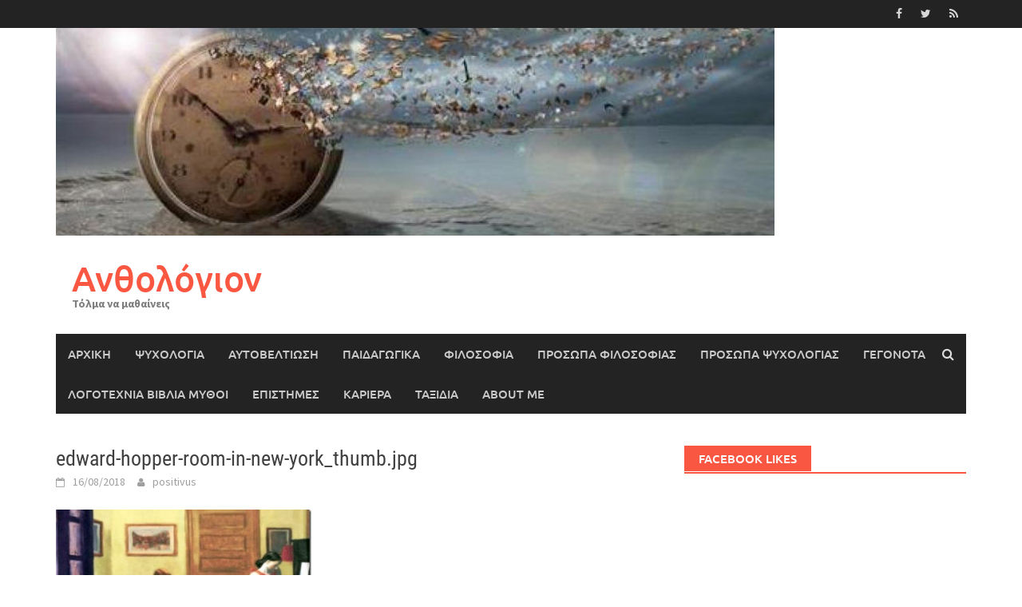

--- FILE ---
content_type: text/html; charset=UTF-8
request_url: https://anthologion.gr/2018/08/16/%CE%B1%CE%BC%CE%AF%CE%BB%CE%B7%CF%84%CE%B1-%CE%B6%CE%B5%CF%85%CE%B3%CE%AC%CF%81%CE%B9%CE%B1-%CF%83%CF%87%CE%B5%CE%B4%CF%8C%CE%BD-%CE%B2%CE%BF%CF%85%CE%B2%CE%AC/edward-hopper-room-in-new-york_thumb-jpg/
body_size: 13042
content:
<!DOCTYPE html>
<html lang="el">
<head>
<meta charset="UTF-8">
<meta name="viewport" content="width=device-width, initial-scale=1">
<link rel="profile" href="http://gmpg.org/xfn/11">
<link rel="pingback" href="https://anthologion.gr/xmlrpc.php">
<title>edward-hopper-room-in-new-york_thumb.jpg &#8211; Ανθολόγιον</title>
<meta name='robots' content='max-image-preview:large' />
<link rel='dns-prefetch' href='//static.addtoany.com' />
<link rel="alternate" type="application/rss+xml" title="Ροή RSS &raquo; Ανθολόγιον" href="https://anthologion.gr/feed/" />
<link rel="alternate" type="application/rss+xml" title="Ροή Σχολίων &raquo; Ανθολόγιον" href="https://anthologion.gr/comments/feed/" />
		<!-- This site uses the Google Analytics by ExactMetrics plugin v8.0.1 - Using Analytics tracking - https://www.exactmetrics.com/ -->
		<!-- Note: ExactMetrics is not currently configured on this site. The site owner needs to authenticate with Google Analytics in the ExactMetrics settings panel. -->
					<!-- No tracking code set -->
				<!-- / Google Analytics by ExactMetrics -->
				<!-- This site uses the Google Analytics by MonsterInsights plugin v9.7.0 - Using Analytics tracking - https://www.monsterinsights.com/ -->
		<!-- Note: MonsterInsights is not currently configured on this site. The site owner needs to authenticate with Google Analytics in the MonsterInsights settings panel. -->
					<!-- No tracking code set -->
				<!-- / Google Analytics by MonsterInsights -->
		<script type="text/javascript">
/* <![CDATA[ */
window._wpemojiSettings = {"baseUrl":"https:\/\/s.w.org\/images\/core\/emoji\/15.0.3\/72x72\/","ext":".png","svgUrl":"https:\/\/s.w.org\/images\/core\/emoji\/15.0.3\/svg\/","svgExt":".svg","source":{"concatemoji":"https:\/\/anthologion.gr\/wp-includes\/js\/wp-emoji-release.min.js?ver=6.6.2"}};
/*! This file is auto-generated */
!function(i,n){var o,s,e;function c(e){try{var t={supportTests:e,timestamp:(new Date).valueOf()};sessionStorage.setItem(o,JSON.stringify(t))}catch(e){}}function p(e,t,n){e.clearRect(0,0,e.canvas.width,e.canvas.height),e.fillText(t,0,0);var t=new Uint32Array(e.getImageData(0,0,e.canvas.width,e.canvas.height).data),r=(e.clearRect(0,0,e.canvas.width,e.canvas.height),e.fillText(n,0,0),new Uint32Array(e.getImageData(0,0,e.canvas.width,e.canvas.height).data));return t.every(function(e,t){return e===r[t]})}function u(e,t,n){switch(t){case"flag":return n(e,"\ud83c\udff3\ufe0f\u200d\u26a7\ufe0f","\ud83c\udff3\ufe0f\u200b\u26a7\ufe0f")?!1:!n(e,"\ud83c\uddfa\ud83c\uddf3","\ud83c\uddfa\u200b\ud83c\uddf3")&&!n(e,"\ud83c\udff4\udb40\udc67\udb40\udc62\udb40\udc65\udb40\udc6e\udb40\udc67\udb40\udc7f","\ud83c\udff4\u200b\udb40\udc67\u200b\udb40\udc62\u200b\udb40\udc65\u200b\udb40\udc6e\u200b\udb40\udc67\u200b\udb40\udc7f");case"emoji":return!n(e,"\ud83d\udc26\u200d\u2b1b","\ud83d\udc26\u200b\u2b1b")}return!1}function f(e,t,n){var r="undefined"!=typeof WorkerGlobalScope&&self instanceof WorkerGlobalScope?new OffscreenCanvas(300,150):i.createElement("canvas"),a=r.getContext("2d",{willReadFrequently:!0}),o=(a.textBaseline="top",a.font="600 32px Arial",{});return e.forEach(function(e){o[e]=t(a,e,n)}),o}function t(e){var t=i.createElement("script");t.src=e,t.defer=!0,i.head.appendChild(t)}"undefined"!=typeof Promise&&(o="wpEmojiSettingsSupports",s=["flag","emoji"],n.supports={everything:!0,everythingExceptFlag:!0},e=new Promise(function(e){i.addEventListener("DOMContentLoaded",e,{once:!0})}),new Promise(function(t){var n=function(){try{var e=JSON.parse(sessionStorage.getItem(o));if("object"==typeof e&&"number"==typeof e.timestamp&&(new Date).valueOf()<e.timestamp+604800&&"object"==typeof e.supportTests)return e.supportTests}catch(e){}return null}();if(!n){if("undefined"!=typeof Worker&&"undefined"!=typeof OffscreenCanvas&&"undefined"!=typeof URL&&URL.createObjectURL&&"undefined"!=typeof Blob)try{var e="postMessage("+f.toString()+"("+[JSON.stringify(s),u.toString(),p.toString()].join(",")+"));",r=new Blob([e],{type:"text/javascript"}),a=new Worker(URL.createObjectURL(r),{name:"wpTestEmojiSupports"});return void(a.onmessage=function(e){c(n=e.data),a.terminate(),t(n)})}catch(e){}c(n=f(s,u,p))}t(n)}).then(function(e){for(var t in e)n.supports[t]=e[t],n.supports.everything=n.supports.everything&&n.supports[t],"flag"!==t&&(n.supports.everythingExceptFlag=n.supports.everythingExceptFlag&&n.supports[t]);n.supports.everythingExceptFlag=n.supports.everythingExceptFlag&&!n.supports.flag,n.DOMReady=!1,n.readyCallback=function(){n.DOMReady=!0}}).then(function(){return e}).then(function(){var e;n.supports.everything||(n.readyCallback(),(e=n.source||{}).concatemoji?t(e.concatemoji):e.wpemoji&&e.twemoji&&(t(e.twemoji),t(e.wpemoji)))}))}((window,document),window._wpemojiSettings);
/* ]]> */
</script>
<style id='wp-emoji-styles-inline-css' type='text/css'>

	img.wp-smiley, img.emoji {
		display: inline !important;
		border: none !important;
		box-shadow: none !important;
		height: 1em !important;
		width: 1em !important;
		margin: 0 0.07em !important;
		vertical-align: -0.1em !important;
		background: none !important;
		padding: 0 !important;
	}
</style>
<link rel='stylesheet' id='wp-block-library-css' href='https://anthologion.gr/wp-includes/css/dist/block-library/style.min.css?ver=6.6.2' type='text/css' media='all' />
<style id='wp-block-library-theme-inline-css' type='text/css'>
.wp-block-audio :where(figcaption){color:#555;font-size:13px;text-align:center}.is-dark-theme .wp-block-audio :where(figcaption){color:#ffffffa6}.wp-block-audio{margin:0 0 1em}.wp-block-code{border:1px solid #ccc;border-radius:4px;font-family:Menlo,Consolas,monaco,monospace;padding:.8em 1em}.wp-block-embed :where(figcaption){color:#555;font-size:13px;text-align:center}.is-dark-theme .wp-block-embed :where(figcaption){color:#ffffffa6}.wp-block-embed{margin:0 0 1em}.blocks-gallery-caption{color:#555;font-size:13px;text-align:center}.is-dark-theme .blocks-gallery-caption{color:#ffffffa6}:root :where(.wp-block-image figcaption){color:#555;font-size:13px;text-align:center}.is-dark-theme :root :where(.wp-block-image figcaption){color:#ffffffa6}.wp-block-image{margin:0 0 1em}.wp-block-pullquote{border-bottom:4px solid;border-top:4px solid;color:currentColor;margin-bottom:1.75em}.wp-block-pullquote cite,.wp-block-pullquote footer,.wp-block-pullquote__citation{color:currentColor;font-size:.8125em;font-style:normal;text-transform:uppercase}.wp-block-quote{border-left:.25em solid;margin:0 0 1.75em;padding-left:1em}.wp-block-quote cite,.wp-block-quote footer{color:currentColor;font-size:.8125em;font-style:normal;position:relative}.wp-block-quote.has-text-align-right{border-left:none;border-right:.25em solid;padding-left:0;padding-right:1em}.wp-block-quote.has-text-align-center{border:none;padding-left:0}.wp-block-quote.is-large,.wp-block-quote.is-style-large,.wp-block-quote.is-style-plain{border:none}.wp-block-search .wp-block-search__label{font-weight:700}.wp-block-search__button{border:1px solid #ccc;padding:.375em .625em}:where(.wp-block-group.has-background){padding:1.25em 2.375em}.wp-block-separator.has-css-opacity{opacity:.4}.wp-block-separator{border:none;border-bottom:2px solid;margin-left:auto;margin-right:auto}.wp-block-separator.has-alpha-channel-opacity{opacity:1}.wp-block-separator:not(.is-style-wide):not(.is-style-dots){width:100px}.wp-block-separator.has-background:not(.is-style-dots){border-bottom:none;height:1px}.wp-block-separator.has-background:not(.is-style-wide):not(.is-style-dots){height:2px}.wp-block-table{margin:0 0 1em}.wp-block-table td,.wp-block-table th{word-break:normal}.wp-block-table :where(figcaption){color:#555;font-size:13px;text-align:center}.is-dark-theme .wp-block-table :where(figcaption){color:#ffffffa6}.wp-block-video :where(figcaption){color:#555;font-size:13px;text-align:center}.is-dark-theme .wp-block-video :where(figcaption){color:#ffffffa6}.wp-block-video{margin:0 0 1em}:root :where(.wp-block-template-part.has-background){margin-bottom:0;margin-top:0;padding:1.25em 2.375em}
</style>
<style id='classic-theme-styles-inline-css' type='text/css'>
/*! This file is auto-generated */
.wp-block-button__link{color:#fff;background-color:#32373c;border-radius:9999px;box-shadow:none;text-decoration:none;padding:calc(.667em + 2px) calc(1.333em + 2px);font-size:1.125em}.wp-block-file__button{background:#32373c;color:#fff;text-decoration:none}
</style>
<style id='global-styles-inline-css' type='text/css'>
:root{--wp--preset--aspect-ratio--square: 1;--wp--preset--aspect-ratio--4-3: 4/3;--wp--preset--aspect-ratio--3-4: 3/4;--wp--preset--aspect-ratio--3-2: 3/2;--wp--preset--aspect-ratio--2-3: 2/3;--wp--preset--aspect-ratio--16-9: 16/9;--wp--preset--aspect-ratio--9-16: 9/16;--wp--preset--color--black: #000000;--wp--preset--color--cyan-bluish-gray: #abb8c3;--wp--preset--color--white: #ffffff;--wp--preset--color--pale-pink: #f78da7;--wp--preset--color--vivid-red: #cf2e2e;--wp--preset--color--luminous-vivid-orange: #ff6900;--wp--preset--color--luminous-vivid-amber: #fcb900;--wp--preset--color--light-green-cyan: #7bdcb5;--wp--preset--color--vivid-green-cyan: #00d084;--wp--preset--color--pale-cyan-blue: #8ed1fc;--wp--preset--color--vivid-cyan-blue: #0693e3;--wp--preset--color--vivid-purple: #9b51e0;--wp--preset--gradient--vivid-cyan-blue-to-vivid-purple: linear-gradient(135deg,rgba(6,147,227,1) 0%,rgb(155,81,224) 100%);--wp--preset--gradient--light-green-cyan-to-vivid-green-cyan: linear-gradient(135deg,rgb(122,220,180) 0%,rgb(0,208,130) 100%);--wp--preset--gradient--luminous-vivid-amber-to-luminous-vivid-orange: linear-gradient(135deg,rgba(252,185,0,1) 0%,rgba(255,105,0,1) 100%);--wp--preset--gradient--luminous-vivid-orange-to-vivid-red: linear-gradient(135deg,rgba(255,105,0,1) 0%,rgb(207,46,46) 100%);--wp--preset--gradient--very-light-gray-to-cyan-bluish-gray: linear-gradient(135deg,rgb(238,238,238) 0%,rgb(169,184,195) 100%);--wp--preset--gradient--cool-to-warm-spectrum: linear-gradient(135deg,rgb(74,234,220) 0%,rgb(151,120,209) 20%,rgb(207,42,186) 40%,rgb(238,44,130) 60%,rgb(251,105,98) 80%,rgb(254,248,76) 100%);--wp--preset--gradient--blush-light-purple: linear-gradient(135deg,rgb(255,206,236) 0%,rgb(152,150,240) 100%);--wp--preset--gradient--blush-bordeaux: linear-gradient(135deg,rgb(254,205,165) 0%,rgb(254,45,45) 50%,rgb(107,0,62) 100%);--wp--preset--gradient--luminous-dusk: linear-gradient(135deg,rgb(255,203,112) 0%,rgb(199,81,192) 50%,rgb(65,88,208) 100%);--wp--preset--gradient--pale-ocean: linear-gradient(135deg,rgb(255,245,203) 0%,rgb(182,227,212) 50%,rgb(51,167,181) 100%);--wp--preset--gradient--electric-grass: linear-gradient(135deg,rgb(202,248,128) 0%,rgb(113,206,126) 100%);--wp--preset--gradient--midnight: linear-gradient(135deg,rgb(2,3,129) 0%,rgb(40,116,252) 100%);--wp--preset--font-size--small: 13px;--wp--preset--font-size--medium: 20px;--wp--preset--font-size--large: 36px;--wp--preset--font-size--x-large: 42px;--wp--preset--spacing--20: 0.44rem;--wp--preset--spacing--30: 0.67rem;--wp--preset--spacing--40: 1rem;--wp--preset--spacing--50: 1.5rem;--wp--preset--spacing--60: 2.25rem;--wp--preset--spacing--70: 3.38rem;--wp--preset--spacing--80: 5.06rem;--wp--preset--shadow--natural: 6px 6px 9px rgba(0, 0, 0, 0.2);--wp--preset--shadow--deep: 12px 12px 50px rgba(0, 0, 0, 0.4);--wp--preset--shadow--sharp: 6px 6px 0px rgba(0, 0, 0, 0.2);--wp--preset--shadow--outlined: 6px 6px 0px -3px rgba(255, 255, 255, 1), 6px 6px rgba(0, 0, 0, 1);--wp--preset--shadow--crisp: 6px 6px 0px rgba(0, 0, 0, 1);}:where(.is-layout-flex){gap: 0.5em;}:where(.is-layout-grid){gap: 0.5em;}body .is-layout-flex{display: flex;}.is-layout-flex{flex-wrap: wrap;align-items: center;}.is-layout-flex > :is(*, div){margin: 0;}body .is-layout-grid{display: grid;}.is-layout-grid > :is(*, div){margin: 0;}:where(.wp-block-columns.is-layout-flex){gap: 2em;}:where(.wp-block-columns.is-layout-grid){gap: 2em;}:where(.wp-block-post-template.is-layout-flex){gap: 1.25em;}:where(.wp-block-post-template.is-layout-grid){gap: 1.25em;}.has-black-color{color: var(--wp--preset--color--black) !important;}.has-cyan-bluish-gray-color{color: var(--wp--preset--color--cyan-bluish-gray) !important;}.has-white-color{color: var(--wp--preset--color--white) !important;}.has-pale-pink-color{color: var(--wp--preset--color--pale-pink) !important;}.has-vivid-red-color{color: var(--wp--preset--color--vivid-red) !important;}.has-luminous-vivid-orange-color{color: var(--wp--preset--color--luminous-vivid-orange) !important;}.has-luminous-vivid-amber-color{color: var(--wp--preset--color--luminous-vivid-amber) !important;}.has-light-green-cyan-color{color: var(--wp--preset--color--light-green-cyan) !important;}.has-vivid-green-cyan-color{color: var(--wp--preset--color--vivid-green-cyan) !important;}.has-pale-cyan-blue-color{color: var(--wp--preset--color--pale-cyan-blue) !important;}.has-vivid-cyan-blue-color{color: var(--wp--preset--color--vivid-cyan-blue) !important;}.has-vivid-purple-color{color: var(--wp--preset--color--vivid-purple) !important;}.has-black-background-color{background-color: var(--wp--preset--color--black) !important;}.has-cyan-bluish-gray-background-color{background-color: var(--wp--preset--color--cyan-bluish-gray) !important;}.has-white-background-color{background-color: var(--wp--preset--color--white) !important;}.has-pale-pink-background-color{background-color: var(--wp--preset--color--pale-pink) !important;}.has-vivid-red-background-color{background-color: var(--wp--preset--color--vivid-red) !important;}.has-luminous-vivid-orange-background-color{background-color: var(--wp--preset--color--luminous-vivid-orange) !important;}.has-luminous-vivid-amber-background-color{background-color: var(--wp--preset--color--luminous-vivid-amber) !important;}.has-light-green-cyan-background-color{background-color: var(--wp--preset--color--light-green-cyan) !important;}.has-vivid-green-cyan-background-color{background-color: var(--wp--preset--color--vivid-green-cyan) !important;}.has-pale-cyan-blue-background-color{background-color: var(--wp--preset--color--pale-cyan-blue) !important;}.has-vivid-cyan-blue-background-color{background-color: var(--wp--preset--color--vivid-cyan-blue) !important;}.has-vivid-purple-background-color{background-color: var(--wp--preset--color--vivid-purple) !important;}.has-black-border-color{border-color: var(--wp--preset--color--black) !important;}.has-cyan-bluish-gray-border-color{border-color: var(--wp--preset--color--cyan-bluish-gray) !important;}.has-white-border-color{border-color: var(--wp--preset--color--white) !important;}.has-pale-pink-border-color{border-color: var(--wp--preset--color--pale-pink) !important;}.has-vivid-red-border-color{border-color: var(--wp--preset--color--vivid-red) !important;}.has-luminous-vivid-orange-border-color{border-color: var(--wp--preset--color--luminous-vivid-orange) !important;}.has-luminous-vivid-amber-border-color{border-color: var(--wp--preset--color--luminous-vivid-amber) !important;}.has-light-green-cyan-border-color{border-color: var(--wp--preset--color--light-green-cyan) !important;}.has-vivid-green-cyan-border-color{border-color: var(--wp--preset--color--vivid-green-cyan) !important;}.has-pale-cyan-blue-border-color{border-color: var(--wp--preset--color--pale-cyan-blue) !important;}.has-vivid-cyan-blue-border-color{border-color: var(--wp--preset--color--vivid-cyan-blue) !important;}.has-vivid-purple-border-color{border-color: var(--wp--preset--color--vivid-purple) !important;}.has-vivid-cyan-blue-to-vivid-purple-gradient-background{background: var(--wp--preset--gradient--vivid-cyan-blue-to-vivid-purple) !important;}.has-light-green-cyan-to-vivid-green-cyan-gradient-background{background: var(--wp--preset--gradient--light-green-cyan-to-vivid-green-cyan) !important;}.has-luminous-vivid-amber-to-luminous-vivid-orange-gradient-background{background: var(--wp--preset--gradient--luminous-vivid-amber-to-luminous-vivid-orange) !important;}.has-luminous-vivid-orange-to-vivid-red-gradient-background{background: var(--wp--preset--gradient--luminous-vivid-orange-to-vivid-red) !important;}.has-very-light-gray-to-cyan-bluish-gray-gradient-background{background: var(--wp--preset--gradient--very-light-gray-to-cyan-bluish-gray) !important;}.has-cool-to-warm-spectrum-gradient-background{background: var(--wp--preset--gradient--cool-to-warm-spectrum) !important;}.has-blush-light-purple-gradient-background{background: var(--wp--preset--gradient--blush-light-purple) !important;}.has-blush-bordeaux-gradient-background{background: var(--wp--preset--gradient--blush-bordeaux) !important;}.has-luminous-dusk-gradient-background{background: var(--wp--preset--gradient--luminous-dusk) !important;}.has-pale-ocean-gradient-background{background: var(--wp--preset--gradient--pale-ocean) !important;}.has-electric-grass-gradient-background{background: var(--wp--preset--gradient--electric-grass) !important;}.has-midnight-gradient-background{background: var(--wp--preset--gradient--midnight) !important;}.has-small-font-size{font-size: var(--wp--preset--font-size--small) !important;}.has-medium-font-size{font-size: var(--wp--preset--font-size--medium) !important;}.has-large-font-size{font-size: var(--wp--preset--font-size--large) !important;}.has-x-large-font-size{font-size: var(--wp--preset--font-size--x-large) !important;}
:where(.wp-block-post-template.is-layout-flex){gap: 1.25em;}:where(.wp-block-post-template.is-layout-grid){gap: 1.25em;}
:where(.wp-block-columns.is-layout-flex){gap: 2em;}:where(.wp-block-columns.is-layout-grid){gap: 2em;}
:root :where(.wp-block-pullquote){font-size: 1.5em;line-height: 1.6;}
</style>
<link rel='stylesheet' id='advpsStyleSheet-css' href='http://anthologion.gr/wp-content/plugins/advanced-post-slider/advps-style.css?ver=6.6.2' type='text/css' media='all' />
<link rel='stylesheet' id='wp-pagenavi-css' href='https://anthologion.gr/wp-content/plugins/wp-pagenavi/pagenavi-css.css?ver=2.70' type='text/css' media='all' />
<link rel='stylesheet' id='awaken-font-awesome-css' href='https://anthologion.gr/wp-content/themes/awaken/css/font-awesome.min.css?ver=4.4.0' type='text/css' media='all' />
<link rel='stylesheet' id='bootstrap.css-css' href='https://anthologion.gr/wp-content/themes/awaken/css/bootstrap.min.css?ver=all' type='text/css' media='all' />
<link rel='stylesheet' id='awaken-style-css' href='https://anthologion.gr/wp-content/themes/awaken/style.css?ver=2.3.0' type='text/css' media='all' />
<link rel='stylesheet' id='awaken-fonts-css' href='https://anthologion.gr/wp-content/themes/awaken/css/fonts.css' type='text/css' media='all' />
<link rel='stylesheet' id='addtoany-css' href='https://anthologion.gr/wp-content/plugins/add-to-any/addtoany.min.css?ver=1.16' type='text/css' media='all' />
<script type="text/javascript" id="addtoany-core-js-before">
/* <![CDATA[ */
window.a2a_config=window.a2a_config||{};a2a_config.callbacks=[];a2a_config.overlays=[];a2a_config.templates={};a2a_localize = {
	Share: "Μοιραστείτε",
	Save: "Αποθήκευση",
	Subscribe: "Εγγραφείτε",
	Email: "Email",
	Bookmark: "Προσθήκη στα Αγαπημένα",
	ShowAll: "Προβολή όλων",
	ShowLess: "Προβολή λιγότερων",
	FindServices: "Αναζήτηση υπηρεσίας(ιών)",
	FindAnyServiceToAddTo: "Άμεση προσθήκη κάθε υπηρεσίας",
	PoweredBy: "Powered by",
	ShareViaEmail: "Μοιραστείτε μέσω e-mail",
	SubscribeViaEmail: "Εγγραφείτε μέσω e-mail",
	BookmarkInYourBrowser: "Προσθήκη στα Αγαπημένα μέσα από τον σελιδοδείκτη σας",
	BookmarkInstructions: "Πατήστε Ctrl+D or \u2318+D για να προσθέσετε τη σελίδα στα Αγαπημένα σας",
	AddToYourFavorites: "Προσθήκη στα Αγαπημένα",
	SendFromWebOrProgram: "Αποστολή από οποιοδήποτε e-mail διεύθυνση ή e-mail πρόγραμμα",
	EmailProgram: "E-mail πρόγραμμα",
	More: "Περισσότερα &#8230;",
	ThanksForSharing: "Ευχαριστώ για την κοινοποίηση!",
	ThanksForFollowing: "Ευχαριστώ που με ακολουθείτε!"
};
/* ]]> */
</script>
<script type="text/javascript" async src="https://static.addtoany.com/menu/page.js" id="addtoany-core-js"></script>
<script type="text/javascript" src="https://anthologion.gr/wp-includes/js/jquery/jquery.min.js?ver=3.7.1" id="jquery-core-js"></script>
<script type="text/javascript" src="https://anthologion.gr/wp-includes/js/jquery/jquery-migrate.min.js?ver=3.4.1" id="jquery-migrate-js"></script>
<script type="text/javascript" async src="https://anthologion.gr/wp-content/plugins/add-to-any/addtoany.min.js?ver=1.1" id="addtoany-jquery-js"></script>
<script type="text/javascript" src="http://anthologion.gr/wp-content/plugins/advanced-post-slider/js/advps.frnt.script.js?ver=6.6.2" id="advps_front_script-js"></script>
<script type="text/javascript" src="http://anthologion.gr/wp-content/plugins/advanced-post-slider/bxslider/jquery.bxslider.min.js?ver=6.6.2" id="advps_jbx-js"></script>
<script type="text/javascript" src="https://anthologion.gr/wp-content/plugins/twitter-tweets/js/weblizar-fronend-twitter-tweets.js?ver=1" id="wl-weblizar-fronend-twitter-tweets-js"></script>
<!--[if lt IE 9]>
<script type="text/javascript" src="https://anthologion.gr/wp-content/themes/awaken/js/respond.min.js?ver=6.6.2" id="respond-js"></script>
<![endif]-->
<!--[if lt IE 9]>
<script type="text/javascript" src="https://anthologion.gr/wp-content/themes/awaken/js/html5shiv.js?ver=6.6.2" id="html5shiv-js"></script>
<![endif]-->
<link rel="https://api.w.org/" href="https://anthologion.gr/wp-json/" /><link rel="alternate" title="JSON" type="application/json" href="https://anthologion.gr/wp-json/wp/v2/media/27476" /><link rel="EditURI" type="application/rsd+xml" title="RSD" href="https://anthologion.gr/xmlrpc.php?rsd" />
<meta name="generator" content="WordPress 6.6.2" />
<link rel='shortlink' href='https://anthologion.gr/?p=27476' />
<link rel="alternate" title="oEmbed (JSON)" type="application/json+oembed" href="https://anthologion.gr/wp-json/oembed/1.0/embed?url=https%3A%2F%2Fanthologion.gr%2F2018%2F08%2F16%2F%25ce%25b1%25ce%25bc%25ce%25af%25ce%25bb%25ce%25b7%25cf%2584%25ce%25b1-%25ce%25b6%25ce%25b5%25cf%2585%25ce%25b3%25ce%25ac%25cf%2581%25ce%25b9%25ce%25b1-%25cf%2583%25cf%2587%25ce%25b5%25ce%25b4%25cf%258c%25ce%25bd-%25ce%25b2%25ce%25bf%25cf%2585%25ce%25b2%25ce%25ac%2Fedward-hopper-room-in-new-york_thumb-jpg%2F" />
<link rel="alternate" title="oEmbed (XML)" type="text/xml+oembed" href="https://anthologion.gr/wp-json/oembed/1.0/embed?url=https%3A%2F%2Fanthologion.gr%2F2018%2F08%2F16%2F%25ce%25b1%25ce%25bc%25ce%25af%25ce%25bb%25ce%25b7%25cf%2584%25ce%25b1-%25ce%25b6%25ce%25b5%25cf%2585%25ce%25b3%25ce%25ac%25cf%2581%25ce%25b9%25ce%25b1-%25cf%2583%25cf%2587%25ce%25b5%25ce%25b4%25cf%258c%25ce%25bd-%25ce%25b2%25ce%25bf%25cf%2585%25ce%25b2%25ce%25ac%2Fedward-hopper-room-in-new-york_thumb-jpg%2F&#038;format=xml" />
<script type="text/javascript">
	window._wp_rp_static_base_url = 'https://wprp.zemanta.com/static/';
	window._wp_rp_wp_ajax_url = "https://anthologion.gr/wp-admin/admin-ajax.php";
	window._wp_rp_plugin_version = '3.6.4';
	window._wp_rp_post_id = '27476';
	window._wp_rp_num_rel_posts = '4';
	window._wp_rp_thumbnails = true;
	window._wp_rp_post_title = 'edward-hopper-room-in-new-york_thumb.jpg';
	window._wp_rp_post_tags = [];
	window._wp_rp_promoted_content = true;
</script>
<link rel="stylesheet" href="https://anthologion.gr/wp-content/plugins/wordpress-23-related-posts-plugin/static/themes/vertical-m.css?version=3.6.4" />
<!-- Analytics by WP Statistics v14.9.2 - https://wp-statistics.com/ -->
<style></style><link rel="icon" href="https://anthologion.gr/wp-content/uploads/2017/04/cropped-cropped-cropped-tree-color-144x144.jpg" sizes="32x32" />
<link rel="icon" href="https://anthologion.gr/wp-content/uploads/2017/04/cropped-cropped-cropped-tree-color.jpg" sizes="192x192" />
<link rel="apple-touch-icon" href="https://anthologion.gr/wp-content/uploads/2017/04/cropped-cropped-cropped-tree-color.jpg" />
<meta name="msapplication-TileImage" content="https://anthologion.gr/wp-content/uploads/2017/04/cropped-cropped-cropped-tree-color.jpg" />
</head>

<body class="attachment attachment-template-default single single-attachment postid-27476 attachmentid-27476 attachment-jpeg wp-embed-responsive">
<div id="page" class="hfeed site">
	<a class="skip-link screen-reader-text" href="#content">Skip to content</a>
	<header id="masthead" class="site-header" role="banner">
		
		
		<div class="top-nav">
			<div class="container">
				<div class="row">
										<div class="col-xs-12 col-sm-6 col-md-8 ">
									
					</div><!-- col-xs-12 col-sm-6 col-md-8 -->
					<div class="col-xs-12 col-sm-6 col-md-4">
						
	<div class="asocial-area">
			<span class="asocial-icon facebook"><a href="https://www.facebook.com/Anthologion.gr" target="_blank"><i class="fa fa-facebook"></i></a></span>
				<span class="asocial-icon twitter"><a href="https://twitter.com/anthologion_gr" target="_blank"><i class="fa fa-twitter"></i></a></span>
						<span class="asocial-icon rss"><a href="http://anthologion.gr/feed/" target="_blank"><i class="fa fa-rss"></i></a></span>
				</div>
	
					</div><!-- col-xs-12 col-sm-6 col-md-4 -->
				</div><!-- row -->
			</div><!-- .container -->
		</div>
	
	<div class="site-branding">
		<div class="container">
			<div class="site-brand-container">
										<div class="site-logo">
							<a href="https://anthologion.gr/" rel="home"><img src="http://anthologion.gr/wp-content/uploads/2017/07/cropped-specimen.jpg" alt="Ανθολόγιον"></a>
						</div>
						<div class="site-title-text">
							<h1 class="site-title"><a href="https://anthologion.gr/" rel="home">Ανθολόγιον</a></h1>
							<h2 class="site-description">Τόλμα να μαθαίνεις</h2>
						</div>
								</div><!-- .site-brand-container -->
						
		</div>
	</div>

	<div class="container">
		<div class="awaken-navigation-container">
			<nav id="site-navigation" class="main-navigation cl-effect-10" role="navigation">
				<div class="menu-%ce%bc%ce%b5%ce%bd%ce%bf%cf%8d-1-container"><ul id="menu-%ce%bc%ce%b5%ce%bd%ce%bf%cf%8d-1" class="menu"><li id="menu-item-17860" class="menu-item menu-item-type-custom menu-item-object-custom menu-item-home menu-item-17860"><a href="http://anthologion.gr">Αρχική</a></li>
<li id="menu-item-17853" class="menu-item menu-item-type-taxonomy menu-item-object-category menu-item-17853"><a href="https://anthologion.gr/category/%cf%88%cf%85%cf%87%ce%bf%ce%bb%ce%bf%ce%b3%ce%af%ce%b1/">ψυχολογία</a></li>
<li id="menu-item-17854" class="menu-item menu-item-type-taxonomy menu-item-object-category menu-item-17854"><a href="https://anthologion.gr/category/%ce%b1%cf%85%cf%84%ce%bf%ce%b2%ce%b5%ce%bb%cf%84%ce%af%cf%89%cf%83%ce%b7/">αυτοβελτίωση</a></li>
<li id="menu-item-17855" class="menu-item menu-item-type-taxonomy menu-item-object-category menu-item-17855"><a href="https://anthologion.gr/category/%cf%80%ce%b1%ce%b9%ce%b4%ce%b1%ce%b3%cf%89%ce%b3%ce%b9%ce%ba%ce%ac/">παιδαγωγικά</a></li>
<li id="menu-item-17856" class="menu-item menu-item-type-taxonomy menu-item-object-category menu-item-17856"><a href="https://anthologion.gr/category/%cf%86%ce%b9%ce%bb%ce%bf%cf%83%ce%bf%cf%86%ce%af%ce%b1/">φιλοσοφία</a></li>
<li id="menu-item-17857" class="menu-item menu-item-type-taxonomy menu-item-object-category menu-item-17857"><a href="https://anthologion.gr/category/%cf%80%cf%81%cf%8c%cf%83%cf%89%cf%80%ce%b1-%cf%86%ce%b9%ce%bb%ce%bf%cf%83%ce%bf%cf%86%ce%af%ce%b1%cf%82/">πρόσωπα φιλοσοφίας</a></li>
<li id="menu-item-28685" class="menu-item menu-item-type-taxonomy menu-item-object-category menu-item-28685"><a href="https://anthologion.gr/category/%cf%80%cf%81%cf%8c%cf%83%cf%89%cf%80%ce%b1-%cf%88%cf%85%cf%87%ce%bf%ce%bb%ce%bf%ce%b3%ce%af%ce%b1%cf%82/">πρόσωπα ψυχολογίας</a></li>
<li id="menu-item-17861" class="menu-item menu-item-type-taxonomy menu-item-object-category menu-item-17861"><a href="https://anthologion.gr/category/%ce%b3%ce%b5%ce%b3%ce%bf%ce%bd%cf%8c%cf%84%ce%b1/">γεγονότα</a></li>
<li id="menu-item-17865" class="menu-item menu-item-type-taxonomy menu-item-object-category menu-item-17865"><a href="https://anthologion.gr/category/%ce%bb%ce%bf%ce%b3%ce%bf%cf%84%ce%b5%cf%87%ce%bd%ce%af%ce%b1-%ce%b2%ce%b9%ce%b2%ce%bb%ce%af%ce%b1-%ce%bc%cf%8d%ce%b8%ce%bf%ce%b9/">λογοτεχνία βιβλία μύθοι</a></li>
<li id="menu-item-17862" class="menu-item menu-item-type-taxonomy menu-item-object-category menu-item-17862"><a href="https://anthologion.gr/category/%ce%b5%cf%80%ce%b9%cf%83%cf%84%ce%ae%ce%bc%ce%b5%cf%82/">επιστήμες</a></li>
<li id="menu-item-17863" class="menu-item menu-item-type-taxonomy menu-item-object-category menu-item-17863"><a href="https://anthologion.gr/category/%ce%ba%ce%b1%cf%81%ce%b9%ce%ad%cf%81%ce%b1/">καριέρα</a></li>
<li id="menu-item-17864" class="menu-item menu-item-type-taxonomy menu-item-object-category menu-item-17864"><a href="https://anthologion.gr/category/%cf%84%ce%b1%ce%be%ce%af%ce%b4%ce%b9%ce%b1/">ταξίδια</a></li>
<li id="menu-item-17859" class="menu-item menu-item-type-post_type menu-item-object-page menu-item-17859"><a href="https://anthologion.gr/about-2/">About Me</a></li>
</ul></div>			</nav><!-- #site-navigation -->
			<a href="#" class="navbutton" id="main-nav-button">Main Menu</a>
			<div class="responsive-mainnav"></div>

							<div class="awaken-search-button-icon"></div>
				<div class="awaken-search-box-container">
					<div class="awaken-search-box">
						<form action="https://anthologion.gr/" id="awaken-search-form" method="get">
							<input type="text" value="" name="s" id="s" />
							<input type="submit" value="Search" />
						</form>
					</div><!-- th-search-box -->
				</div><!-- .th-search-box-container -->
			
		</div><!-- .awaken-navigation-container-->
	</div><!-- .container -->
	</header><!-- #masthead -->

	<div id="content" class="site-content">
		<div class="container">

	<div class="row">
<div class="col-xs-12 col-sm-12 col-md-8 ">
	<div id="primary" class="content-area">
		<main id="main" class="site-main" role="main">

		
			
<article id="post-27476" class="post-27476 attachment type-attachment status-inherit hentry">
	<header class="single-entry-header">
		<h1 class="single-entry-title entry-title">edward-hopper-room-in-new-york_thumb.jpg</h1>
		<div class="single-entry-meta">
			<span class="posted-on"><a href="https://anthologion.gr/2018/08/16/%ce%b1%ce%bc%ce%af%ce%bb%ce%b7%cf%84%ce%b1-%ce%b6%ce%b5%cf%85%ce%b3%ce%ac%cf%81%ce%b9%ce%b1-%cf%83%cf%87%ce%b5%ce%b4%cf%8c%ce%bd-%ce%b2%ce%bf%cf%85%ce%b2%ce%ac/edward-hopper-room-in-new-york_thumb-jpg/" rel="bookmark"><time class="entry-date published updated" datetime="2018-08-16T17:22:17+03:00">16/08/2018</time></a></span><span class="byline"><span class="author vcard"><a class="url fn n" href="https://anthologion.gr/author/anthologiongr/">positivus</a></span></span>					</div><!-- .entry-meta -->
	</header><!-- .entry-header -->

	
	<div class="entry-content">
		<p class="attachment"><a href='https://anthologion.gr/wp-content/uploads/2018/08/edward-hopper-room-in-new-york_thumb.jpg'><img fetchpriority="high" decoding="async" width="320" height="192" src="https://anthologion.gr/wp-content/uploads/2018/08/edward-hopper-room-in-new-york_thumb-520x312.jpg" class="attachment-medium size-medium" alt="" srcset="https://anthologion.gr/wp-content/uploads/2018/08/edward-hopper-room-in-new-york_thumb-520x312.jpg 520w, https://anthologion.gr/wp-content/uploads/2018/08/edward-hopper-room-in-new-york_thumb-150x90.jpg 150w, https://anthologion.gr/wp-content/uploads/2018/08/edward-hopper-room-in-new-york_thumb.jpg 530w" sizes="(max-width: 320px) 100vw, 320px" /></a></p>
			</div><!-- .entry-content -->

	<footer class="single-entry-footer">
		<div class="categorized-under">Posted Under</div><div class="awaken-category-list"></div><div class="clearfix"></div>
	</footer><!-- .entry-footer -->
</article><!-- #post-## -->

				<nav class="navigation post-navigation" role="navigation">
		<h2 class="screen-reader-text">Post navigation</h2>
		<div class="nav-links">
			<div class="nav-previous"><a href="https://anthologion.gr/2018/08/16/%ce%b1%ce%bc%ce%af%ce%bb%ce%b7%cf%84%ce%b1-%ce%b6%ce%b5%cf%85%ce%b3%ce%ac%cf%81%ce%b9%ce%b1-%cf%83%cf%87%ce%b5%ce%b4%cf%8c%ce%bd-%ce%b2%ce%bf%cf%85%ce%b2%ce%ac/" rel="prev">&Alpha;&mu;ί&lambda;&eta;&tau;&alpha; &zeta;&epsilon;&upsilon;&gamma;ά&rho;&iota;&alpha;, &sigma;&chi;&epsilon;&delta;ό&nu; &beta;&omicron;&upsilon;&beta;ά</a></div>		</div><!-- .nav-links -->
	</nav><!-- .navigation -->
	
			
		
		</main><!-- #main -->
	</div><!-- #primary -->
</div><!-- .bootstrap cols -->
<div class="col-xs-12 col-sm-6 col-md-4">
	
<div id="secondary" class="main-widget-area" role="complementary">
	<aside id="facebooklikebox-2" class="widget widget_FacebookLikeBox"><div class="widget-title-container"><h3 class="widget-title">Facebook Likes</h3></div><script src="http://connect.facebook.net/en_US/all.js#xfbml=1"></script><fb:like-box href="https://www.facebook.com/pages/Science-Archives/637308982951299" width="292" show_faces="true" border_color="AAAAAA" stream="true" header="true"></fb:like-box>
<script src="http://connect.facebook.net/en_US/all.js#xfbml=1"></script><fb:like layout="box_count" show_faces="yes" width="292" action="recommend" font="arial" colorscheme="light"></fb:like></aside></div><!-- #secondary -->
</div><!-- .bootstrap cols -->
</div><!-- .row -->
		</div><!-- container -->
	</div><!-- #content -->

	<footer id="colophon" class="site-footer" role="contentinfo">
		<div class="container">
			<div class="row">
				<div class="footer-widget-area">
					<div class="col-md-4">
						<div class="left-footer">
							<div class="widget-area" role="complementary">
								
															</div><!-- .widget-area -->
						</div>
					</div>
					
					<div class="col-md-4">
						<div class="mid-footer">
							<div class="widget-area" role="complementary">
								<aside id="tag_cloud-6" class="widget widget_tag_cloud"><h3 class="footer-widget-title">Ετικέτες</h3><div class="tagcloud"><a href="https://anthologion.gr/tag/bucay/" class="tag-cloud-link tag-link-253 tag-link-position-1" style="font-size: 8pt;" aria-label="Bucay (26 στοιχεία)">Bucay</a>
<a href="https://anthologion.gr/tag/%ce%b1%cf%81%ce%b9%cf%83%cf%84%ce%bf%cf%84%ce%ad%ce%bb%ce%b7%cf%82/" class="tag-cloud-link tag-link-206 tag-link-position-2" style="font-size: 9.5826086956522pt;" aria-label="Αριστοτέλης (35 στοιχεία)">Αριστοτέλης</a>
<a href="https://anthologion.gr/tag/%ce%bc%cf%80%ce%bf%cf%85%ce%ba%ce%ac%ce%b9/" class="tag-cloud-link tag-link-772 tag-link-position-3" style="font-size: 10.434782608696pt;" aria-label="Μπουκάι (42 στοιχεία)">Μπουκάι</a>
<a href="https://anthologion.gr/tag/%ce%ac%ce%b3%cf%87%ce%bf%cf%82/" class="tag-cloud-link tag-link-139 tag-link-position-4" style="font-size: 11.530434782609pt;" aria-label="άγχος (51 στοιχεία)">άγχος</a>
<a href="https://anthologion.gr/tag/%ce%ac%ce%bd%ce%b4%cf%81%ce%b5%cf%82/" class="tag-cloud-link tag-link-155 tag-link-position-5" style="font-size: 14.695652173913pt;" aria-label="άνδρες (94 στοιχεία)">άνδρες</a>
<a href="https://anthologion.gr/tag/%ce%ac%ce%bd%cf%84%cf%81%ce%b5%cf%82/" class="tag-cloud-link tag-link-901 tag-link-position-6" style="font-size: 13.478260869565pt;" aria-label="άντρες (74 στοιχεία)">άντρες</a>
<a href="https://anthologion.gr/tag/%ce%ad%cf%81%cf%89%cf%84%ce%b1%cf%82/" class="tag-cloud-link tag-link-3 tag-link-position-7" style="font-size: 14.695652173913pt;" aria-label="έρωτας (95 στοιχεία)">έρωτας</a>
<a href="https://anthologion.gr/tag/%ce%b1%ce%b3%ce%ac%cf%80%ce%b7/" class="tag-cloud-link tag-link-17 tag-link-position-8" style="font-size: 15.304347826087pt;" aria-label="αγάπη (105 στοιχεία)">αγάπη</a>
<a href="https://anthologion.gr/tag/%ce%b1%cf%80%ce%b9%cf%83%cf%84%ce%af%ce%b1/" class="tag-cloud-link tag-link-925 tag-link-position-9" style="font-size: 8.6086956521739pt;" aria-label="απιστία (29 στοιχεία)">απιστία</a>
<a href="https://anthologion.gr/tag/%ce%b1%cf%85%cf%84%ce%bf%ce%b2%ce%b5%ce%bb%cf%84%ce%af%cf%89%cf%83%ce%b7/" class="tag-cloud-link tag-link-967 tag-link-position-10" style="font-size: 11.895652173913pt;" aria-label="αυτοβελτίωση (55 στοιχεία)">αυτοβελτίωση</a>
<a href="https://anthologion.gr/tag/%ce%b1%cf%85%cf%84%ce%bf%ce%b3%ce%bd%cf%89%cf%83%ce%af%ce%b1/" class="tag-cloud-link tag-link-211 tag-link-position-11" style="font-size: 11.652173913043pt;" aria-label="αυτογνωσία (53 στοιχεία)">αυτογνωσία</a>
<a href="https://anthologion.gr/tag/%ce%b1%cf%85%cf%84%ce%bf%ce%b5%ce%ba%cf%84%ce%af%ce%bc%ce%b7%cf%83%ce%b7/" class="tag-cloud-link tag-link-225 tag-link-position-12" style="font-size: 9.3391304347826pt;" aria-label="αυτοεκτίμηση (34 στοιχεία)">αυτοεκτίμηση</a>
<a href="https://anthologion.gr/tag/%ce%b1%cf%85%cf%84%ce%bf%cf%80%ce%b5%cf%80%ce%bf%ce%af%ce%b8%ce%b7%cf%83%ce%b7/" class="tag-cloud-link tag-link-160 tag-link-position-13" style="font-size: 8.6086956521739pt;" aria-label="αυτοπεποίθηση (29 στοιχεία)">αυτοπεποίθηση</a>
<a href="https://anthologion.gr/tag/%ce%b2%ce%b9%ce%b2%ce%bb%ce%af%ce%b1/" class="tag-cloud-link tag-link-132 tag-link-position-14" style="font-size: 8.9739130434783pt;" aria-label="βιβλία (31 στοιχεία)">βιβλία</a>
<a href="https://anthologion.gr/tag/%ce%b3%ce%ac%ce%bc%ce%bf%cf%82/" class="tag-cloud-link tag-link-153 tag-link-position-15" style="font-size: 15.913043478261pt;" aria-label="γάμος (120 στοιχεία)">γάμος</a>
<a href="https://anthologion.gr/tag/%ce%b3%ce%bf%ce%bd%ce%b5%ce%af%cf%82/" class="tag-cloud-link tag-link-44 tag-link-position-16" style="font-size: 18.347826086957pt;" aria-label="γονείς (191 στοιχεία)">γονείς</a>
<a href="https://anthologion.gr/tag/%ce%b3%cf%85%ce%bd%ce%b1%ce%af%ce%ba%ce%b5%cf%82/" class="tag-cloud-link tag-link-194 tag-link-position-17" style="font-size: 19.808695652174pt;" aria-label="γυναίκες (248 στοιχεία)">γυναίκες</a>
<a href="https://anthologion.gr/tag/%ce%b4%ce%b9%ce%b1%ce%b6%cf%8d%ce%b3%ce%b9%ce%bf/" class="tag-cloud-link tag-link-95 tag-link-position-18" style="font-size: 12.747826086957pt;" aria-label="διαζύγιο (65 στοιχεία)">διαζύγιο</a>
<a href="https://anthologion.gr/tag/%ce%b4%ce%bf%cf%85%ce%bb%ce%b5%ce%b9%ce%ac/" class="tag-cloud-link tag-link-26 tag-link-position-19" style="font-size: 11.04347826087pt;" aria-label="δουλειά (47 στοιχεία)">δουλειά</a>
<a href="https://anthologion.gr/tag/%ce%b5%ce%b3%ce%ba%ce%ad%cf%86%ce%b1%ce%bb%ce%bf%cf%82/" class="tag-cloud-link tag-link-90 tag-link-position-20" style="font-size: 12.869565217391pt;" aria-label="εγκέφαλος (66 στοιχεία)">εγκέφαλος</a>
<a href="https://anthologion.gr/tag/%ce%b5%ce%ba%cf%80%ce%b1%ce%af%ce%b4%ce%b5%cf%85%cf%83%ce%b7/" class="tag-cloud-link tag-link-1205 tag-link-position-21" style="font-size: 8pt;" aria-label="εκπαίδευση (26 στοιχεία)">εκπαίδευση</a>
<a href="https://anthologion.gr/tag/%ce%b5%cf%80%ce%b9%cf%83%cf%84%ce%ae%ce%bc%ce%b7/" class="tag-cloud-link tag-link-1156 tag-link-position-22" style="font-size: 9.704347826087pt;" aria-label="επιστήμη (36 στοιχεία)">επιστήμη</a>
<a href="https://anthologion.gr/tag/%ce%b5%cf%81%ce%b3%ce%b1%cf%83%ce%af%ce%b1/" class="tag-cloud-link tag-link-27 tag-link-position-23" style="font-size: 10.678260869565pt;" aria-label="εργασία (44 στοιχεία)">εργασία</a>
<a href="https://anthologion.gr/tag/%ce%b5%cf%85%cf%84%cf%85%cf%87%ce%af%ce%b1/" class="tag-cloud-link tag-link-47 tag-link-position-24" style="font-size: 19.44347826087pt;" aria-label="ευτυχία (236 στοιχεία)">ευτυχία</a>
<a href="https://anthologion.gr/tag/%ce%b5%cf%86%ce%b7%ce%b2%ce%b5%ce%af%ce%b1/" class="tag-cloud-link tag-link-38 tag-link-position-25" style="font-size: 10.069565217391pt;" aria-label="εφηβεία (39 στοιχεία)">εφηβεία</a>
<a href="https://anthologion.gr/tag/%ce%b6%ce%b5%cf%85%ce%b3%ce%ac%cf%81%ce%b9%ce%b1/" class="tag-cloud-link tag-link-11 tag-link-position-26" style="font-size: 17.617391304348pt;" aria-label="ζευγάρια (166 στοιχεία)">ζευγάρια</a>
<a href="https://anthologion.gr/tag/%ce%b6%cf%89%ce%ae/" class="tag-cloud-link tag-link-4 tag-link-position-27" style="font-size: 16.15652173913pt;" aria-label="ζωή (124 στοιχεία)">ζωή</a>
<a href="https://anthologion.gr/tag/%ce%b8%cf%85%ce%bc%cf%8c%cf%82/" class="tag-cloud-link tag-link-154 tag-link-position-28" style="font-size: 9.095652173913pt;" aria-label="θυμός (32 στοιχεία)">θυμός</a>
<a href="https://anthologion.gr/tag/%ce%ba%ce%b1%cf%81%ce%b9%ce%ad%cf%81%ce%b1/" class="tag-cloud-link tag-link-29 tag-link-position-29" style="font-size: 11.895652173913pt;" aria-label="καριέρα (55 στοιχεία)">καριέρα</a>
<a href="https://anthologion.gr/tag/%ce%ba%ce%b1%cf%84%ce%ac%ce%b8%ce%bb%ce%b9%cf%88%ce%b7/" class="tag-cloud-link tag-link-12 tag-link-position-30" style="font-size: 13.113043478261pt;" aria-label="κατάθλιψη (70 στοιχεία)">κατάθλιψη</a>
<a href="https://anthologion.gr/tag/%ce%bc%ce%b1%ce%b8%ce%b7%cf%84%ce%ad%cf%82/" class="tag-cloud-link tag-link-190 tag-link-position-31" style="font-size: 13.478260869565pt;" aria-label="μαθητές (75 στοιχεία)">μαθητές</a>
<a href="https://anthologion.gr/tag/%ce%bc%ce%bf%ce%bd%ce%b1%ce%be%ce%b9%ce%ac/" class="tag-cloud-link tag-link-113 tag-link-position-32" style="font-size: 10.8pt;" aria-label="μοναξιά (45 στοιχεία)">μοναξιά</a>
<a href="https://anthologion.gr/tag/%ce%bf%ce%b9%ce%ba%ce%bf%ce%b3%ce%ad%ce%bd%ce%b5%ce%b9%ce%b1/" class="tag-cloud-link tag-link-171 tag-link-position-33" style="font-size: 10.55652173913pt;" aria-label="οικογένεια (43 στοιχεία)">οικογένεια</a>
<a href="https://anthologion.gr/tag/%cf%80%ce%b1%ce%b9%ce%b4%ce%b1%ce%b3%cf%89%ce%b3%ce%b9%ce%ba%ce%ac/" class="tag-cloud-link tag-link-178 tag-link-position-34" style="font-size: 12.139130434783pt;" aria-label="παιδαγωγικά (58 στοιχεία)">παιδαγωγικά</a>
<a href="https://anthologion.gr/tag/%cf%80%ce%b1%ce%b9%ce%b4%ce%b9%ce%ac/" class="tag-cloud-link tag-link-20 tag-link-position-35" style="font-size: 22pt;" aria-label="παιδιά (375 στοιχεία)">παιδιά</a>
<a href="https://anthologion.gr/tag/%cf%80%cf%81%ce%bf%cf%83%cf%89%cf%80%ce%b9%ce%ba%cf%8c%cf%84%ce%b7%cf%84%ce%b1/" class="tag-cloud-link tag-link-5 tag-link-position-36" style="font-size: 11.895652173913pt;" aria-label="προσωπικότητα (55 στοιχεία)">προσωπικότητα</a>
<a href="https://anthologion.gr/tag/%cf%83%cf%84%cf%81%ce%b5%cf%82/" class="tag-cloud-link tag-link-87 tag-link-position-37" style="font-size: 9.704347826087pt;" aria-label="στρες (36 στοιχεία)">στρες</a>
<a href="https://anthologion.gr/tag/%cf%83%cf%85%ce%bd%ce%b1%ce%b9%cf%83%ce%b8%ce%ae%ce%bc%ce%b1%cf%84%ce%b1/" class="tag-cloud-link tag-link-201 tag-link-position-38" style="font-size: 10.313043478261pt;" aria-label="συναισθήματα (41 στοιχεία)">συναισθήματα</a>
<a href="https://anthologion.gr/tag/%cf%83%cf%87%ce%ad%cf%83%ce%b5%ce%b9%cf%82/" class="tag-cloud-link tag-link-2452 tag-link-position-39" style="font-size: 9.704347826087pt;" aria-label="σχέσεις (36 στοιχεία)">σχέσεις</a>
<a href="https://anthologion.gr/tag/%cf%83%cf%87%ce%bf%ce%bb%ce%b5%ce%af%ce%bf/" class="tag-cloud-link tag-link-136 tag-link-position-40" style="font-size: 14.452173913043pt;" aria-label="σχολείο (91 στοιχεία)">σχολείο</a>
<a href="https://anthologion.gr/tag/%cf%86%ce%af%ce%bb%ce%bf%ce%b9/" class="tag-cloud-link tag-link-184 tag-link-position-41" style="font-size: 11.773913043478pt;" aria-label="φίλοι (54 στοιχεία)">φίλοι</a>
<a href="https://anthologion.gr/tag/%cf%86%ce%b9%ce%bb%ce%af%ce%b1/" class="tag-cloud-link tag-link-230 tag-link-position-42" style="font-size: 10.434782608696pt;" aria-label="φιλία (42 στοιχεία)">φιλία</a>
<a href="https://anthologion.gr/tag/%cf%86%ce%b9%ce%bb%ce%af%ce%b5%cf%82/" class="tag-cloud-link tag-link-537 tag-link-position-43" style="font-size: 8pt;" aria-label="φιλίες (26 στοιχεία)">φιλίες</a>
<a href="https://anthologion.gr/tag/%cf%87%cf%89%cf%81%ce%b9%cf%83%ce%bc%cf%8c%cf%82/" class="tag-cloud-link tag-link-10 tag-link-position-44" style="font-size: 14.452173913043pt;" aria-label="χωρισμός (91 στοιχεία)">χωρισμός</a>
<a href="https://anthologion.gr/tag/%cf%88%cf%85%cf%87%ce%b9%ce%ba%ce%ae-%cf%85%ce%b3%ce%b5%ce%af%ce%b1/" class="tag-cloud-link tag-link-108 tag-link-position-45" style="font-size: 8pt;" aria-label="ψυχική υγεία (26 στοιχεία)">ψυχική υγεία</a></div>
</aside><aside id="categories-4" class="widget widget_categories"><h3 class="footer-widget-title">Kατηγορίες</h3><form action="https://anthologion.gr" method="get"><label class="screen-reader-text" for="cat">Kατηγορίες</label><select  name='cat' id='cat' class='postform'>
	<option value='-1'>Επιλογή κατηγορίας</option>
	<option class="level-0" value="13">αυτοβελτίωση&nbsp;&nbsp;(399)</option>
	<option class="level-0" value="123">γεγονότα&nbsp;&nbsp;(92)</option>
	<option class="level-0" value="1853">διδάγματα&nbsp;&nbsp;(59)</option>
	<option class="level-0" value="89">επιστήμες&nbsp;&nbsp;(192)</option>
	<option class="level-0" value="138">ηθική&nbsp;&nbsp;(69)</option>
	<option class="level-0" value="238">θρησκείες&nbsp;&nbsp;(16)</option>
	<option class="level-0" value="25">καριέρα&nbsp;&nbsp;(60)</option>
	<option class="level-0" value="51">κοινωνιολογία&nbsp;&nbsp;(56)</option>
	<option class="level-0" value="18">λογοτεχνία βιβλία μύθοι&nbsp;&nbsp;(236)</option>
	<option class="level-0" value="19">παιδαγωγικά&nbsp;&nbsp;(483)</option>
	<option class="level-0" value="49">πολιτική&nbsp;&nbsp;(68)</option>
	<option class="level-0" value="1599">πολιτισμός&nbsp;&nbsp;(3)</option>
	<option class="level-0" value="104">πρόσωπα φιλοσοφίας&nbsp;&nbsp;(162)</option>
	<option class="level-0" value="55">πρόσωπα ψυχολογίας&nbsp;&nbsp;(14)</option>
	<option class="level-0" value="31">σχέσεις&nbsp;&nbsp;(562)</option>
	<option class="level-0" value="237">ταινίες&nbsp;&nbsp;(3)</option>
	<option class="level-0" value="46">ταξίδια&nbsp;&nbsp;(10)</option>
	<option class="level-0" value="236">τέχνες&nbsp;&nbsp;(10)</option>
	<option class="level-0" value="1596">υποστήριξη&nbsp;&nbsp;(3)</option>
	<option class="level-0" value="56">φιλοσοφία&nbsp;&nbsp;(488)</option>
	<option class="level-0" value="1">ψυχολογία&nbsp;&nbsp;(3.645)</option>
</select>
</form><script type="text/javascript">
/* <![CDATA[ */

(function() {
	var dropdown = document.getElementById( "cat" );
	function onCatChange() {
		if ( dropdown.options[ dropdown.selectedIndex ].value > 0 ) {
			dropdown.parentNode.submit();
		}
	}
	dropdown.onchange = onCatChange;
})();

/* ]]> */
</script>
</aside><aside id="archives-3" class="widget widget_archive"><h3 class="footer-widget-title">Ιστορικό</h3>		<label class="screen-reader-text" for="archives-dropdown-3">Ιστορικό</label>
		<select id="archives-dropdown-3" name="archive-dropdown">
			
			<option value="">Επιλέξτε μήνα</option>
				<option value='https://anthologion.gr/2025/08/'> Αύγουστος 2025 &nbsp;(2)</option>
	<option value='https://anthologion.gr/2024/10/'> Οκτώβριος 2024 &nbsp;(2)</option>
	<option value='https://anthologion.gr/2024/07/'> Ιούλιος 2024 &nbsp;(3)</option>
	<option value='https://anthologion.gr/2023/11/'> Νοέμβριος 2023 &nbsp;(1)</option>
	<option value='https://anthologion.gr/2023/09/'> Σεπτέμβριος 2023 &nbsp;(1)</option>
	<option value='https://anthologion.gr/2023/08/'> Αύγουστος 2023 &nbsp;(1)</option>
	<option value='https://anthologion.gr/2023/07/'> Ιούλιος 2023 &nbsp;(4)</option>
	<option value='https://anthologion.gr/2023/06/'> Ιούνιος 2023 &nbsp;(2)</option>
	<option value='https://anthologion.gr/2023/05/'> Μάιος 2023 &nbsp;(4)</option>
	<option value='https://anthologion.gr/2023/04/'> Απρίλιος 2023 &nbsp;(3)</option>
	<option value='https://anthologion.gr/2023/03/'> Μάρτιος 2023 &nbsp;(6)</option>
	<option value='https://anthologion.gr/2023/02/'> Φεβρουάριος 2023 &nbsp;(7)</option>
	<option value='https://anthologion.gr/2023/01/'> Ιανουάριος 2023 &nbsp;(10)</option>
	<option value='https://anthologion.gr/2022/12/'> Δεκέμβριος 2022 &nbsp;(7)</option>
	<option value='https://anthologion.gr/2022/11/'> Νοέμβριος 2022 &nbsp;(11)</option>
	<option value='https://anthologion.gr/2022/10/'> Οκτώβριος 2022 &nbsp;(6)</option>
	<option value='https://anthologion.gr/2022/09/'> Σεπτέμβριος 2022 &nbsp;(11)</option>
	<option value='https://anthologion.gr/2022/08/'> Αύγουστος 2022 &nbsp;(12)</option>
	<option value='https://anthologion.gr/2022/07/'> Ιούλιος 2022 &nbsp;(11)</option>
	<option value='https://anthologion.gr/2022/06/'> Ιούνιος 2022 &nbsp;(9)</option>
	<option value='https://anthologion.gr/2022/05/'> Μάιος 2022 &nbsp;(11)</option>
	<option value='https://anthologion.gr/2022/04/'> Απρίλιος 2022 &nbsp;(8)</option>
	<option value='https://anthologion.gr/2022/03/'> Μάρτιος 2022 &nbsp;(9)</option>
	<option value='https://anthologion.gr/2022/02/'> Φεβρουάριος 2022 &nbsp;(18)</option>
	<option value='https://anthologion.gr/2022/01/'> Ιανουάριος 2022 &nbsp;(13)</option>
	<option value='https://anthologion.gr/2021/12/'> Δεκέμβριος 2021 &nbsp;(17)</option>
	<option value='https://anthologion.gr/2021/11/'> Νοέμβριος 2021 &nbsp;(16)</option>
	<option value='https://anthologion.gr/2021/10/'> Οκτώβριος 2021 &nbsp;(28)</option>
	<option value='https://anthologion.gr/2021/09/'> Σεπτέμβριος 2021 &nbsp;(13)</option>
	<option value='https://anthologion.gr/2021/08/'> Αύγουστος 2021 &nbsp;(26)</option>
	<option value='https://anthologion.gr/2021/07/'> Ιούλιος 2021 &nbsp;(22)</option>
	<option value='https://anthologion.gr/2021/06/'> Ιούνιος 2021 &nbsp;(15)</option>
	<option value='https://anthologion.gr/2021/05/'> Μάιος 2021 &nbsp;(16)</option>
	<option value='https://anthologion.gr/2021/04/'> Απρίλιος 2021 &nbsp;(8)</option>
	<option value='https://anthologion.gr/2021/03/'> Μάρτιος 2021 &nbsp;(13)</option>
	<option value='https://anthologion.gr/2021/02/'> Φεβρουάριος 2021 &nbsp;(17)</option>
	<option value='https://anthologion.gr/2021/01/'> Ιανουάριος 2021 &nbsp;(21)</option>
	<option value='https://anthologion.gr/2020/12/'> Δεκέμβριος 2020 &nbsp;(14)</option>
	<option value='https://anthologion.gr/2020/11/'> Νοέμβριος 2020 &nbsp;(10)</option>
	<option value='https://anthologion.gr/2020/10/'> Οκτώβριος 2020 &nbsp;(19)</option>
	<option value='https://anthologion.gr/2020/09/'> Σεπτέμβριος 2020 &nbsp;(31)</option>
	<option value='https://anthologion.gr/2020/08/'> Αύγουστος 2020 &nbsp;(18)</option>
	<option value='https://anthologion.gr/2020/07/'> Ιούλιος 2020 &nbsp;(13)</option>
	<option value='https://anthologion.gr/2020/06/'> Ιούνιος 2020 &nbsp;(6)</option>
	<option value='https://anthologion.gr/2020/05/'> Μάιος 2020 &nbsp;(14)</option>
	<option value='https://anthologion.gr/2020/04/'> Απρίλιος 2020 &nbsp;(5)</option>
	<option value='https://anthologion.gr/2020/03/'> Μάρτιος 2020 &nbsp;(4)</option>
	<option value='https://anthologion.gr/2020/02/'> Φεβρουάριος 2020 &nbsp;(6)</option>
	<option value='https://anthologion.gr/2019/12/'> Δεκέμβριος 2019 &nbsp;(12)</option>
	<option value='https://anthologion.gr/2019/11/'> Νοέμβριος 2019 &nbsp;(25)</option>
	<option value='https://anthologion.gr/2019/10/'> Οκτώβριος 2019 &nbsp;(11)</option>
	<option value='https://anthologion.gr/2019/09/'> Σεπτέμβριος 2019 &nbsp;(10)</option>
	<option value='https://anthologion.gr/2019/08/'> Αύγουστος 2019 &nbsp;(11)</option>
	<option value='https://anthologion.gr/2019/07/'> Ιούλιος 2019 &nbsp;(18)</option>
	<option value='https://anthologion.gr/2019/06/'> Ιούνιος 2019 &nbsp;(15)</option>
	<option value='https://anthologion.gr/2019/05/'> Μάιος 2019 &nbsp;(11)</option>
	<option value='https://anthologion.gr/2019/04/'> Απρίλιος 2019 &nbsp;(18)</option>
	<option value='https://anthologion.gr/2019/03/'> Μάρτιος 2019 &nbsp;(45)</option>
	<option value='https://anthologion.gr/2019/02/'> Φεβρουάριος 2019 &nbsp;(20)</option>
	<option value='https://anthologion.gr/2019/01/'> Ιανουάριος 2019 &nbsp;(32)</option>
	<option value='https://anthologion.gr/2018/12/'> Δεκέμβριος 2018 &nbsp;(30)</option>
	<option value='https://anthologion.gr/2018/11/'> Νοέμβριος 2018 &nbsp;(27)</option>
	<option value='https://anthologion.gr/2018/10/'> Οκτώβριος 2018 &nbsp;(26)</option>
	<option value='https://anthologion.gr/2018/09/'> Σεπτέμβριος 2018 &nbsp;(32)</option>
	<option value='https://anthologion.gr/2018/08/'> Αύγουστος 2018 &nbsp;(30)</option>
	<option value='https://anthologion.gr/2018/07/'> Ιούλιος 2018 &nbsp;(31)</option>
	<option value='https://anthologion.gr/2018/06/'> Ιούνιος 2018 &nbsp;(47)</option>
	<option value='https://anthologion.gr/2018/05/'> Μάιος 2018 &nbsp;(39)</option>
	<option value='https://anthologion.gr/2018/04/'> Απρίλιος 2018 &nbsp;(33)</option>
	<option value='https://anthologion.gr/2018/03/'> Μάρτιος 2018 &nbsp;(42)</option>
	<option value='https://anthologion.gr/2018/02/'> Φεβρουάριος 2018 &nbsp;(41)</option>
	<option value='https://anthologion.gr/2018/01/'> Ιανουάριος 2018 &nbsp;(19)</option>
	<option value='https://anthologion.gr/2017/12/'> Δεκέμβριος 2017 &nbsp;(27)</option>
	<option value='https://anthologion.gr/2017/11/'> Νοέμβριος 2017 &nbsp;(23)</option>
	<option value='https://anthologion.gr/2017/10/'> Οκτώβριος 2017 &nbsp;(32)</option>
	<option value='https://anthologion.gr/2017/09/'> Σεπτέμβριος 2017 &nbsp;(29)</option>
	<option value='https://anthologion.gr/2017/08/'> Αύγουστος 2017 &nbsp;(44)</option>
	<option value='https://anthologion.gr/2017/07/'> Ιούλιος 2017 &nbsp;(81)</option>
	<option value='https://anthologion.gr/2017/06/'> Ιούνιος 2017 &nbsp;(130)</option>
	<option value='https://anthologion.gr/2017/05/'> Μάιος 2017 &nbsp;(159)</option>
	<option value='https://anthologion.gr/2017/04/'> Απρίλιος 2017 &nbsp;(108)</option>
	<option value='https://anthologion.gr/2017/03/'> Μάρτιος 2017 &nbsp;(50)</option>
	<option value='https://anthologion.gr/2017/02/'> Φεβρουάριος 2017 &nbsp;(58)</option>
	<option value='https://anthologion.gr/2017/01/'> Ιανουάριος 2017 &nbsp;(63)</option>
	<option value='https://anthologion.gr/2016/12/'> Δεκέμβριος 2016 &nbsp;(65)</option>
	<option value='https://anthologion.gr/2016/11/'> Νοέμβριος 2016 &nbsp;(60)</option>
	<option value='https://anthologion.gr/2016/10/'> Οκτώβριος 2016 &nbsp;(61)</option>
	<option value='https://anthologion.gr/2016/09/'> Σεπτέμβριος 2016 &nbsp;(55)</option>
	<option value='https://anthologion.gr/2016/08/'> Αύγουστος 2016 &nbsp;(58)</option>
	<option value='https://anthologion.gr/2016/07/'> Ιούλιος 2016 &nbsp;(46)</option>
	<option value='https://anthologion.gr/2016/06/'> Ιούνιος 2016 &nbsp;(22)</option>
	<option value='https://anthologion.gr/2016/05/'> Μάιος 2016 &nbsp;(53)</option>
	<option value='https://anthologion.gr/2016/04/'> Απρίλιος 2016 &nbsp;(66)</option>
	<option value='https://anthologion.gr/2016/03/'> Μάρτιος 2016 &nbsp;(73)</option>
	<option value='https://anthologion.gr/2016/02/'> Φεβρουάριος 2016 &nbsp;(28)</option>
	<option value='https://anthologion.gr/2016/01/'> Ιανουάριος 2016 &nbsp;(66)</option>
	<option value='https://anthologion.gr/2015/12/'> Δεκέμβριος 2015 &nbsp;(27)</option>
	<option value='https://anthologion.gr/2015/11/'> Νοέμβριος 2015 &nbsp;(59)</option>
	<option value='https://anthologion.gr/2015/10/'> Οκτώβριος 2015 &nbsp;(72)</option>
	<option value='https://anthologion.gr/2015/09/'> Σεπτέμβριος 2015 &nbsp;(30)</option>
	<option value='https://anthologion.gr/2015/08/'> Αύγουστος 2015 &nbsp;(68)</option>
	<option value='https://anthologion.gr/2015/07/'> Ιούλιος 2015 &nbsp;(38)</option>
	<option value='https://anthologion.gr/2015/06/'> Ιούνιος 2015 &nbsp;(48)</option>
	<option value='https://anthologion.gr/2015/05/'> Μάιος 2015 &nbsp;(23)</option>
	<option value='https://anthologion.gr/2015/04/'> Απρίλιος 2015 &nbsp;(51)</option>
	<option value='https://anthologion.gr/2015/03/'> Μάρτιος 2015 &nbsp;(37)</option>
	<option value='https://anthologion.gr/2015/02/'> Φεβρουάριος 2015 &nbsp;(46)</option>
	<option value='https://anthologion.gr/2015/01/'> Ιανουάριος 2015 &nbsp;(63)</option>
	<option value='https://anthologion.gr/2014/12/'> Δεκέμβριος 2014 &nbsp;(29)</option>
	<option value='https://anthologion.gr/2014/11/'> Νοέμβριος 2014 &nbsp;(53)</option>
	<option value='https://anthologion.gr/2014/10/'> Οκτώβριος 2014 &nbsp;(59)</option>
	<option value='https://anthologion.gr/2014/09/'> Σεπτέμβριος 2014 &nbsp;(50)</option>
	<option value='https://anthologion.gr/2014/08/'> Αύγουστος 2014 &nbsp;(27)</option>
	<option value='https://anthologion.gr/2014/07/'> Ιούλιος 2014 &nbsp;(44)</option>
	<option value='https://anthologion.gr/2014/06/'> Ιούνιος 2014 &nbsp;(27)</option>
	<option value='https://anthologion.gr/2014/05/'> Μάιος 2014 &nbsp;(20)</option>
	<option value='https://anthologion.gr/2014/04/'> Απρίλιος 2014 &nbsp;(26)</option>
	<option value='https://anthologion.gr/2014/03/'> Μάρτιος 2014 &nbsp;(40)</option>
	<option value='https://anthologion.gr/2014/02/'> Φεβρουάριος 2014 &nbsp;(34)</option>
	<option value='https://anthologion.gr/2014/01/'> Ιανουάριος 2014 &nbsp;(53)</option>
	<option value='https://anthologion.gr/2013/12/'> Δεκέμβριος 2013 &nbsp;(37)</option>
	<option value='https://anthologion.gr/2013/11/'> Νοέμβριος 2013 &nbsp;(30)</option>
	<option value='https://anthologion.gr/2013/10/'> Οκτώβριος 2013 &nbsp;(23)</option>
	<option value='https://anthologion.gr/2013/09/'> Σεπτέμβριος 2013 &nbsp;(25)</option>
	<option value='https://anthologion.gr/2013/08/'> Αύγουστος 2013 &nbsp;(7)</option>
	<option value='https://anthologion.gr/2013/07/'> Ιούλιος 2013 &nbsp;(35)</option>
	<option value='https://anthologion.gr/2013/06/'> Ιούνιος 2013 &nbsp;(20)</option>
	<option value='https://anthologion.gr/2013/05/'> Μάιος 2013 &nbsp;(27)</option>
	<option value='https://anthologion.gr/2013/04/'> Απρίλιος 2013 &nbsp;(28)</option>
	<option value='https://anthologion.gr/2013/03/'> Μάρτιος 2013 &nbsp;(13)</option>
	<option value='https://anthologion.gr/2013/02/'> Φεβρουάριος 2013 &nbsp;(22)</option>
	<option value='https://anthologion.gr/2013/01/'> Ιανουάριος 2013 &nbsp;(37)</option>
	<option value='https://anthologion.gr/2012/12/'> Δεκέμβριος 2012 &nbsp;(17)</option>
	<option value='https://anthologion.gr/2012/11/'> Νοέμβριος 2012 &nbsp;(10)</option>
	<option value='https://anthologion.gr/2012/10/'> Οκτώβριος 2012 &nbsp;(26)</option>
	<option value='https://anthologion.gr/2012/09/'> Σεπτέμβριος 2012 &nbsp;(14)</option>
	<option value='https://anthologion.gr/2012/08/'> Αύγουστος 2012 &nbsp;(13)</option>
	<option value='https://anthologion.gr/2012/07/'> Ιούλιος 2012 &nbsp;(12)</option>
	<option value='https://anthologion.gr/2012/06/'> Ιούνιος 2012 &nbsp;(22)</option>
	<option value='https://anthologion.gr/2012/05/'> Μάιος 2012 &nbsp;(16)</option>
	<option value='https://anthologion.gr/2012/04/'> Απρίλιος 2012 &nbsp;(3)</option>
	<option value='https://anthologion.gr/2012/03/'> Μάρτιος 2012 &nbsp;(6)</option>
	<option value='https://anthologion.gr/2012/02/'> Φεβρουάριος 2012 &nbsp;(7)</option>
	<option value='https://anthologion.gr/2012/01/'> Ιανουάριος 2012 &nbsp;(14)</option>
	<option value='https://anthologion.gr/2011/12/'> Δεκέμβριος 2011 &nbsp;(8)</option>
	<option value='https://anthologion.gr/2011/11/'> Νοέμβριος 2011 &nbsp;(8)</option>
	<option value='https://anthologion.gr/2011/10/'> Οκτώβριος 2011 &nbsp;(10)</option>
	<option value='https://anthologion.gr/2011/09/'> Σεπτέμβριος 2011 &nbsp;(11)</option>
	<option value='https://anthologion.gr/2011/08/'> Αύγουστος 2011 &nbsp;(17)</option>
	<option value='https://anthologion.gr/2011/07/'> Ιούλιος 2011 &nbsp;(14)</option>
	<option value='https://anthologion.gr/2011/06/'> Ιούνιος 2011 &nbsp;(21)</option>
	<option value='https://anthologion.gr/2011/05/'> Μάιος 2011 &nbsp;(11)</option>
	<option value='https://anthologion.gr/2011/04/'> Απρίλιος 2011 &nbsp;(31)</option>
	<option value='https://anthologion.gr/2011/03/'> Μάρτιος 2011 &nbsp;(22)</option>
	<option value='https://anthologion.gr/2011/02/'> Φεβρουάριος 2011 &nbsp;(5)</option>
	<option value='https://anthologion.gr/2011/01/'> Ιανουάριος 2011 &nbsp;(13)</option>
	<option value='https://anthologion.gr/2010/12/'> Δεκέμβριος 2010 &nbsp;(9)</option>
	<option value='https://anthologion.gr/2010/11/'> Νοέμβριος 2010 &nbsp;(15)</option>
	<option value='https://anthologion.gr/2010/10/'> Οκτώβριος 2010 &nbsp;(30)</option>
	<option value='https://anthologion.gr/2010/09/'> Σεπτέμβριος 2010 &nbsp;(12)</option>
	<option value='https://anthologion.gr/2010/08/'> Αύγουστος 2010 &nbsp;(9)</option>
	<option value='https://anthologion.gr/2010/07/'> Ιούλιος 2010 &nbsp;(15)</option>
	<option value='https://anthologion.gr/2010/06/'> Ιούνιος 2010 &nbsp;(36)</option>
	<option value='https://anthologion.gr/2010/05/'> Μάιος 2010 &nbsp;(21)</option>
	<option value='https://anthologion.gr/2010/04/'> Απρίλιος 2010 &nbsp;(11)</option>
	<option value='https://anthologion.gr/2010/03/'> Μάρτιος 2010 &nbsp;(36)</option>
	<option value='https://anthologion.gr/2010/02/'> Φεβρουάριος 2010 &nbsp;(34)</option>
	<option value='https://anthologion.gr/2010/01/'> Ιανουάριος 2010 &nbsp;(26)</option>
	<option value='https://anthologion.gr/2009/12/'> Δεκέμβριος 2009 &nbsp;(138)</option>
	<option value='https://anthologion.gr/2009/11/'> Νοέμβριος 2009 &nbsp;(13)</option>
	<option value='https://anthologion.gr/2009/01/'> Ιανουάριος 2009 &nbsp;(1)</option>

		</select>

			<script type="text/javascript">
/* <![CDATA[ */

(function() {
	var dropdown = document.getElementById( "archives-dropdown-3" );
	function onSelectChange() {
		if ( dropdown.options[ dropdown.selectedIndex ].value !== '' ) {
			document.location.href = this.options[ this.selectedIndex ].value;
		}
	}
	dropdown.onchange = onSelectChange;
})();

/* ]]> */
</script>
</aside>							</div><!-- .widget-area -->						
						</div>
					</div>

					<div class="col-md-4">
						<div class="right-footer">
							<div class="widget-area" role="complementary">
								
															</div><!-- .widget-area -->				
						</div>
					</div>						
				</div><!-- .footer-widget-area -->
			</div><!-- .row -->
		</div><!-- .container -->	

		<div class="footer-site-info">	
			<div class="container">
				<div class="row">
					<div class="col-xs-12 col-md-6 col-sm-6 awfl">
						@ Ανθολόγιον 2019					</div>
					<div class="col-xs-12 col-md-6 col-sm-6 awfr">
						<div class="th-copyright">
							Proudly powered by <a href="http://wordpress.org" target="_blank" title="WordPress">WordPress</a>.							<span class="sep"> | </span>
							Theme: Awaken by <a href="http://themezhut.com/themes/awaken" target="_blank" rel="designer">ThemezHut</a>.						</div>
					</div>
				</div><!-- .row -->
			</div><!-- .container -->
		</div><!-- .site-info -->
	</footer><!-- #colophon -->
</div><!-- #page -->

<script type="text/javascript" src="https://anthologion.gr/wp-content/themes/awaken/js/navigation.js?ver=2.3.0" id="awaken-navigation-js"></script>
<script type="text/javascript" src="https://anthologion.gr/wp-content/themes/awaken/js/bootstrap.min.js?ver=6.6.2" id="bootstrap-js-js"></script>
<script type="text/javascript" src="https://anthologion.gr/wp-content/themes/awaken/js/scripts.js?ver=2.3.0" id="awaken-scripts-js"></script>
<script type="text/javascript" src="https://anthologion.gr/wp-content/themes/awaken/js/skip-link-focus-fix.js?ver=20130115" id="awaken-skip-link-focus-fix-js"></script>

</body>
</html>
<!--
Performance optimized by W3 Total Cache. Learn more: https://www.boldgrid.com/w3-total-cache/


Served from: anthologion.gr @ 2025-11-26 12:59:42 by W3 Total Cache
-->